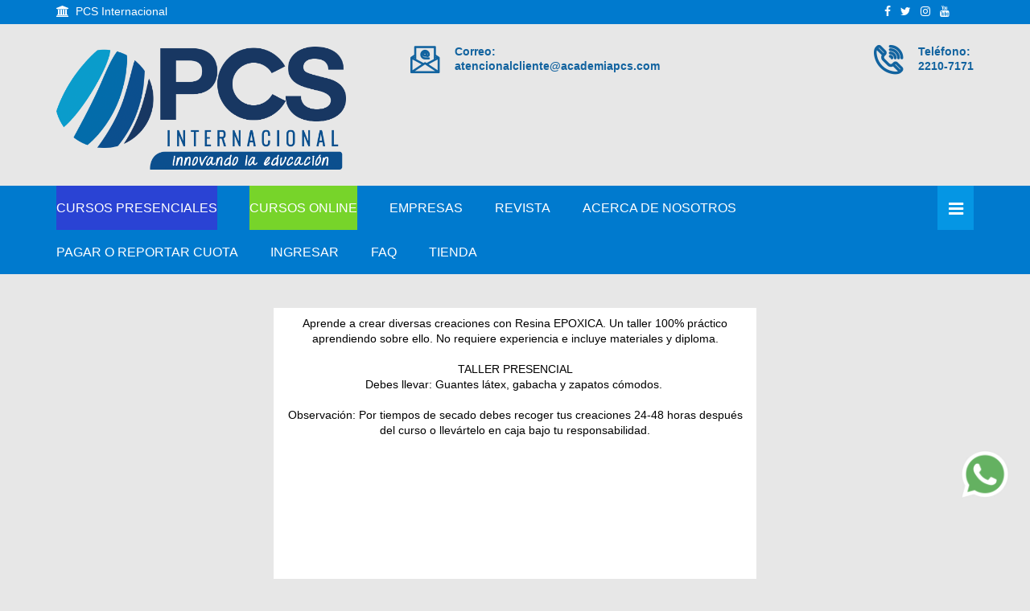

--- FILE ---
content_type: text/html; charset=UTF-8
request_url: https://academiapcs.com/detalle.php?idc=1583
body_size: 7886
content:
 <!DOCTYPE html>
<html lang="zxx">
    

<head>

<!-- Meta Pixel Code -->
<script>
!function(f,b,e,v,n,t,s)
{if(f.fbq)return;n=f.fbq=function(){n.callMethod?
n.callMethod.apply(n,arguments):n.queue.push(arguments)};
if(!f._fbq)f._fbq=n;n.push=n;n.loaded=!0;n.version='2.0';
n.queue=[];t=b.createElement(e);t.async=!0;
t.src=v;s=b.getElementsByTagName(e)[0];
s.parentNode.insertBefore(t,s)}(window, document,'script',
'https://connect.facebook.net/en_US/fbevents.js');
fbq('init', '2079612532233784');
fbq('track', 'PageView');
</script>
<noscript><img height="1" width="1" style="display:none"
src="https://www.facebook.com/tr?id=2079612532233784&ev=PageView&noscript=1"
/></noscript>
<!-- End Meta Pixel Code -->


    <meta name="google-site-verification" content="cjOf0p8D4wEqCkl9_B2K1XHbnxsNBSz1Bo2E1hc6oR0" />
	<!-- Global site tag (gtag.js) - Google Analytics -->
<script async src="https://www.googletagmanager.com/gtag/js?id=UA-128949015-1"></script>
<script>
  window.dataLayer = window.dataLayer || [];
  function gtag(){dataLayer.push(arguments);}
  gtag('js', new Date());

  gtag('config', 'UA-128949015-1');
</script>

        <!-- meta tag -->
		<meta name="facebook-domain-verification" content="lhhh36lff65gycuz0znaqrauut81o3" />

		
        <meta charset="utf-8">
        <title class="titulo">PCS Internacional</title>
        <meta name="description" content="">
                         
        <!-- responsive tag -->
        <meta http-equiv="x-ua-compatible" content="ie=edge">
        <meta name="viewport" content="width=device-width, initial-scale=1">
        <!-- favicon -->
        <link rel="apple-touch-icon" href="apple-touch-icon.html">
        <link rel="shortcut icon" type="image/x-icon" href="public/assets/images/favicon.ico">
        <!-- bootstrap v4 css -->
        <link rel="stylesheet" type="text/css" href="public/front/css/bootstrap.min.css">


        <!-- font-awesome css -->
        <link rel="stylesheet" type="text/css" href="public/front/css/font-awesome.min.css">
         <script src="https://kit.fontawesome.com/4053a8b812.js" crossorigin="anonymous"></script>
        <!-- animate css -->
        <link rel="stylesheet" type="text/css" href="public/front/css/animate.css">
        <!-- owl.carousel css -->
        <link rel="stylesheet" type="text/css" href="public/front/css/owl.carousel.css">
		<!-- slick css -->
        <link rel="stylesheet" type="text/css" href="public/front/css/slick.css">
        <!-- magnific popup css -->
        <link rel="stylesheet" type="text/css" href="public/front/css/magnific-popup.css">
		<!-- Offcanvas CSS -->
        <link rel="stylesheet" type="text/css" href="public/front/css/off-canvas.css">
		<!-- flaticon css  -->
        <link rel="stylesheet" type="text/css" href="public/front/fonts/flaticon.css">
		<!-- flaticon2 css  -->
        <link rel="stylesheet" type="text/css" href="public/front/fonts/fonts2/flaticon.css">
        <!-- rsmenu CSS -->
        <link rel="stylesheet" type="text/css" href="public/front/css/rsmenu-main.css">
        <!-- rsmenu transitions CSS -->
        <link rel="stylesheet" type="text/css" href="public/front/css/rsmenu-transitions.css">
        <!-- style css -->
        <link rel="stylesheet" type="text/css" href="style.css">
        <!-- responsive css -->
        <link rel="stylesheet" type="text/css" href="public/front/css/responsive.css">
        <!--[if lt IE 9]>
            <script src="https://oss.maxcdn.com/html5shiv/3.7.2/html5shiv.min.js"></script>
            <script src="https://oss.maxcdn.com/respond/1.4.2/respond.min.js"></script>

        <![endif]-->

		<style type="text/css">
			.myButton {
		
		background-color:#6B2AD4;
		border-radius:6px;
		border:1px solid #22168A;
		display:inline-block;
		cursor:pointer;
		color:#ffffff;
		font-family:Arial;
		font-size:15px;
		font-weight:bold;
		padding:12px 57px;
		text-decoration:none;
	}
	.myButton:hover {
		
		background-color:#9BA5DF;
	}
	.myButton:active {
		position:relative;
		top:1px;
	}

	.myButton2 {
	
	background-color:#77d42a;
	border-radius:6px;
	border:1px solid #268a16;
	display:inline-block;
	cursor:pointer;
	color:#ffffff;
	font-family:Arial;
	font-size:15px;
	margin-right: 35px;
    display: block;
	font-weight:bold;
	padding:12px 57px;
	
	text-decoration:none;
}
.myButton2:hover {
	
	background-color:#B9DF9B;
}
.myButton2:active {
	position:relative;
	top:1px;

	
}


			</style>
    </head>
    <body class="home1">
        <!--Preloader area start here-->
       <!-- Load Facebook SDK for JavaScript -->
      <div id="fb-root"></div>
      <script>
        window.fbAsyncInit = function() {
          FB.init({
            xfbml            : true,
            version          : 'v7.0'
          });
        };

        (function(d, s, id) {
        var js, fjs = d.getElementsByTagName(s)[0];
        if (d.getElementById(id)) return;
        js = d.createElement(s); js.id = id;
        js.src = 'https://connect.facebook.net/es_ES/sdk/xfbml.customerchat.js';
        fjs.parentNode.insertBefore(js, fjs);
      }(document, 'script', 'facebook-jssdk'));</script>

      <!-- Your Chat Plugin 
      <div class="fb-customerchat"
        attribution=setup_tool
        page_id="149976448359869">
      </div>
		 area end here-->
		
        <!--Full width header Start-->
		<div class="full-width-header">

			<!-- Toolbar Start -->
			<div class="rs-toolbar">
				<div class="container">
					<div class="row">
						<div class="col-md-6">
							<div class="rs-toolbar-left">
								<div class="welcome-message">
									<i class="fa fa-bank"></i><span>PCS Internacional</span> 
								</div>
							</div>
						</div>
						<div class="col-md-6">
							<div class="rs-toolbar-right">
								<div class="toolbar-share-icon">
									<ul>
										<li><a href="#"><i class="fa fa-facebook"></i></a></li>
										<li><a href="#"><i class="fa fa-twitter"></i></a></li>
										<li><a href="#"><i class="fa fa-instagram"></i></a></li>
										<li><a href="#"><i class="fa fa-youtube"></i></a></li>
									</ul>
								</div>
								
							</div>
						</div>
					</div>
				</div>
			</div>
			<!-- Toolbar End -->
			
			<!--Header Start-->
			<header id="rs-header" class="rs-header">
				
				<!-- Header Top Start -->
				<div class="rs-header-top">
					<div class="container">
						<div class="row">
							<div class="col-md-4 col-sm-12">
								<div class="logo-area text-center">
									<a href="index.php"><img class="logo" src="public/front/images/logo.png" alt="logo"></a>
								</div>
							</div>
							<div class="col-md-4 col-sm-12">
						        <div class="header-contact">
						            <div id="info-details" class="widget-text">
                                        <i class="glyph-icon flaticon-email"></i>
						                <div class="info-text">
						                  
						                    	<span>Correo: </span>
						                    	<span class="correo"></span>
												
											
						                </div>
						            </div>
						        </div>
							</div>
							
							<div class="col-md-4 col-sm-12">
						        <div class="header-contact pull-right">
						            <div id="phone-details" class="widget-text">
						                <i class="glyph-icon flaticon-phone-call"></i>
						                <div class="info-text">
						                   
						                    	<span >Teléfono: </span>
												<span class="tel" ></span>
											
						                </div>
						            </div>
						        </div>
							</div>
						</div>				
					</div>
				</div>
				<!-- Header Top End -->

				<!-- Menu Start -->
				<div class="menu-area menu-sticky">
					<div class="container">
						<div class="main-menu">
							<div class="row">
								<div class="col-sm-12">
									<!-- <div id="logo-sticky" class="text-center">
										<a href="index.html"><img src="images/logo.png" alt="logo"></a>
									</div> -->
									<a class="rs-menu-toggle"><i class="fa fa-bars"></i>Menu</a>
									<nav class="rs-menu">
										<ul class="nav-menu">
											<!-- Home -->
										
											  <li style="background-color:#2A43D4;"><a href="index.php">Cursos Presenciales</a> </li>
											
											  <li ><a href="empaquetados.php" style="background-color:#77d42a;">Cursos online</a> </li>
											<!-- End Home --> 
                                            <li><a href="empresarial.php">Empresas</a> </li>
                                            <!--About Menu Start-->
                                          <li class="active"><a href="revista.php">REVISTA</a> </li>
                                            <!--About Menu End--> 

                                        s
                                            
											<!--Courses Menu Start-->
		                                    <li class="menu-item-has-children"> <a href="#">Acerca de Nosotros</a>
		                                      <ul class="sub-menu">
		                                        <li><a href="blog-details.php?idn=2">Quienes Somos</a></li>
		                                        <li><a href="#">Galeria de Fotos</a></li>
		                                        <li><a href="#">Videos</a></li>
                                                  <li><a href="blog-details.php?idn=3">Nuestras Sedes</a></li>
		                                      </ul>
		                                    </li>
		                                    <!--Courses Menu End-->
                                            
											<!--Events Menu Start-->
											<li class="menu-item-has-children"> <a href="#">Pagar o Reportar Cuota</a>
												<ul class="sub-menu">
													<li><a href="#" onclick="modalBoleta()" >REPORTAR CUOTAS (deposito o tarjeta)</a></li>
													<li><a href="https://www.pagostarjeta.pcs-internacional.com">Tarjeta de Credito</a></li>
                                                    <li> <iframe width="560" height="315" src="https://www.youtube.com/embed/sOBSaY4U2tI" frameborder="0" allow="accelerometer; autoplay; encrypted-media; gyroscope; picture-in-picture" allowfullscreen></iframe></li>
												</ul>
											</li>
											<!--Events Menu End-->
                                            
                                          
											
											<!--blog Menu Start-->
											
											<!--blog Menu End-->
                                            
											<!--Contact Menu Start-->
										
								            <!--Contact Menu End-->
								                <!-- Drop Down Pages Start -->
											
											<!--Drop Down Pages End -->
											<li class="menu-item-has-children"> <a href="#">Ingresar</a>
												<ul class="sub-menu">
													<li>    <div id="login-row" class="row justify-content-center align-items-center">
													                <div id="login-column" class="col-md-10">
													                    <div id="login-box" class="col-md-12">
													                        <form class="row search-form" id="frmAcceso2" name="frmAcceso" method="POST">
													                            <h3 class="text-center text-info">Ingreso</h3>
													                            <div class="form-group">
													                                <label for="username" class="text-info">Usuario:</label><br>
													                                <input type="text" name="username" id="username2" class="form-control">
													                            </div>
													                            <div class="form-group">
													                                <label for="password" class="text-info">Contraseñas:</label><br>
													                                <input type="text" name="password" id="password2" class="form-control">
													                            </div>
													                            <div class="form-group">
													                                <br>
													                                <input type="submit" name="submit" class="btn btn-info btn-md" value="Ingresar">

													                            </div>
													                            <div id="register-link" class="text-right">
													                                <a href="#" onclick="recuperarPassword()" class="text-info">Olvide  Mi contraseña</a>
													                            </div>
													                        </form>
													                    </div>
													                </div>
													            </div>	</li>
													<li><a href="app/index2.php">Eres Administrador ?</a></li>
												
                                                    
												</ul>
											</li>
											 <li class="active"><a href="blog-details.php?idn=60p">FAQ</a> </li>
											 <li class="active"><a href="tienda.php">TIENDA</a> </li>
										</ul>
									</nav>
                                    <div class="right-bar-icon rs-offcanvas-link text-right">
                                       

                                        <a id="nav-expander" class="nav-expander fixed"><i class="fa fa-bars fa-lg white"></i></a>
                                    </div>
								</div>
							</div>
						</div>
					</div>
				</div>
				<!-- Menu End -->
			</header>
			<!--Header End-->

		</div>
        <!--Full width header End-->
		
	
		<!-- Breadcrumbs 
		<div class="rs-breadcrumbs bg7 breadcrumbs-overlay" id="overlay">
		    <div class="breadcrumbs-inner">
		        <div class="container">
		            <div class="row">
		                <div class="col-md-12 text-center">
		                    <h1 class="page-title titulo"></h1>
		                    <ul>
		                        <li>
		                            <a class="active" href="index.php">Inicio</a>
		                        </li>
		                        <li class="titulo"></li>
		                    </ul>
		                </div>
		            </div>
		        </div>
		    </div>
		</div>
		End -->

		<!-- Courses Details Start -->
        <div class="rs-courses-details pt-100 pb-70">
            <div class="container">
		
                <div class="row mb-30">
                    <div class="col-lg-12 col-md-12">
                	    
                	
                	  
                	    
                	    	<div class="desc-text" id="descripcion">
							



  <meta charset="utf-8">
  <meta http-equiv="x-ua-compatible" content="ie=edge">
  <title></title>
  <meta name="description" content="">
  <meta name="viewport" content="width=device-width, initial-scale=1">


  <style type="text/css">
    .u-row {
      display: flex;
      flex-wrap: nowrap;
      margin-left: 0;
      margin-right: 0;
    }
    
    .u-row .u-col {
      position: relative;
      width: 100%;
      padding-right: 0;
      padding-left: 0;
    }
    
    .u-row .u-col.u-col-33p33 {
      flex: 0 0 33.33%;
      max-width: 33.33%;
    }
    
    .u-row .u-col.u-col-50 {
      flex: 0 0 50%;
      max-width: 50%;
    }
    
    .u-row .u-col.u-col-100 {
      flex: 0 0 100%;
      max-width: 100%;
    }
    
    @media (max-width: 767px) {
      .u-row:not(.no-stack) {
        flex-wrap: wrap;
      }
      .u-row:not(.no-stack) .u-col {
        flex: 0 0 100% !important;
        max-width: 100% !important;
      }
    }
    
    body,
    html {
      padding: 0;
      margin: 0
    }
    
    html {
      box-sizing: border-box
    }
    
    *,
    :after,
    :before {
      box-sizing: inherit
    }
    
    html {
      font-size: 14px;
      -ms-overflow-style: scrollbar;
      -webkit-tap-highlight-color: rgba(0, 0, 0, 0)
    }
    
    p {
      margin: 0
    }
    
    form .error-field {
      -webkit-animation-name: shake;
      animation-name: shake;
      -webkit-animation-duration: 1s;
      animation-duration: 1s;
      -webkit-animation-fill-mode: both;
      animation-fill-mode: both
    }
    
    form .error-field input,
    form .error-field textarea {
      border-color: #a94442!important;
      color: #a94442!important
    }
    
    form .field-error {
      padding: 5px 10px;
      font-size: 14px;
      font-weight: 700;
      position: absolute;
      top: -20px;
      right: 10px
    }
    
    form .field-error:after {
      top: 100%;
      left: 50%;
      border: solid transparent;
      content: " ";
      height: 0;
      width: 0;
      position: absolute;
      pointer-events: none;
      border-color: rgba(136, 183, 213, 0);
      border-top-color: #ebcccc;
      border-width: 5px;
      margin-left: -5px
    }
    
    form .spinner {
      margin: 0 auto;
      width: 70px;
      text-align: center
    }
    
    form .spinner>div {
      width: 12px;
      height: 12px;
      background-color: hsla(0, 0%, 100%, .5);
      margin: 0 2px;
      border-radius: 100%;
      display: inline-block;
      -webkit-animation: sk-bouncedelay 1.4s infinite ease-in-out both;
      animation: sk-bouncedelay 1.4s infinite ease-in-out both
    }
    
    form .spinner .bounce1 {
      -webkit-animation-delay: -.32s;
      animation-delay: -.32s
    }
    
    form .spinner .bounce2 {
      -webkit-animation-delay: -.16s;
      animation-delay: -.16s
    }
    
    @-webkit-keyframes sk-bouncedelay {
      0%,
      80%,
      to {
        -webkit-transform: scale(0)
      }
      40% {
        -webkit-transform: scale(1)
      }
    }
    
    @keyframes sk-bouncedelay {
      0%,
      80%,
      to {
        -webkit-transform: scale(0);
        transform: scale(0)
      }
      40% {
        -webkit-transform: scale(1);
        transform: scale(1)
      }
    }
    
    @-webkit-keyframes shake {
      0%,
      to {
        -webkit-transform: translateZ(0);
        transform: translateZ(0)
      }
      10%,
      30%,
      50%,
      70%,
      90% {
        -webkit-transform: translate3d(-10px, 0, 0);
        transform: translate3d(-10px, 0, 0)
      }
      20%,
      40%,
      60%,
      80% {
        -webkit-transform: translate3d(10px, 0, 0);
        transform: translate3d(10px, 0, 0)
      }
    }
    
    @keyframes shake {
      0%,
      to {
        -webkit-transform: translateZ(0);
        transform: translateZ(0)
      }
      10%,
      30%,
      50%,
      70%,
      90% {
        -webkit-transform: translate3d(-10px, 0, 0);
        transform: translate3d(-10px, 0, 0)
      }
      20%,
      40%,
      60%,
      80% {
        -webkit-transform: translate3d(10px, 0, 0);
        transform: translate3d(10px, 0, 0)
      }
    }
    
    @media (max-width:480px) {
      .container {
        max-width: 100%!important
      }
    }
    
    @media (min-width:481px) and (max-width:768px) {
      .hide-tablet {
        display: none!important
      }
    }
    
    .container {
      width: 100%;
      padding-right: 0;
      padding-left: 0;
      margin-right: auto;
      margin-left: auto
    }
    
    @media (min-width:576px) {
      .container {
        max-width: 540px
      }
    }
    
    @media (min-width:768px) {
      .container {
        max-width: 720px
      }
    }
    
    @media (min-width:992px) {
      .container {
        max-width: 960px
      }
    }
    
    @media (min-width:1200px) {
      .container {
        max-width: 1140px
      }
    }
    
    a[onclick] {
      cursor: pointer;
    }
    
    body {
      font-family: arial, helvetica, sans-serif;
      font-size: 1rem;
      line-height: 1.5;
      color: #000000;
      background-color: #e7e7e7;
    }
    
    #u_body a {
      color: #0000ee;
      text-decoration: underline;
    }
    
    #u_body a:hover {
      color: #0000ee;
      text-decoration: underline;
    }
  </style>






  <div id="u_body" class="u_body" style="min-height: 100vh;">

    <div id="u_row_1" class="u_row" style="padding: 0px;">
      <div class="container" style="max-width: 600px;margin: 0 auto;">
        <div class="u-row">

          <div id="u_column_1" class="u-col u-col-100 u_column" style="display:flex;border-top: 0px solid transparent;border-left: 0px solid transparent;border-right: 0px solid transparent;border-bottom: 0px solid transparent;">
            <div style="width: 100%;padding:0px;">

              <div id="u_content_image_1" class="u_content_image" style="overflow-wrap: break-word;padding: 10px;">

                <div style="position:relative;line-height:0px;text-align:center">

                  <img alt="" src="https://drive.pcs-internacional.com/index.php/s/tnj272zHzg2fe8M/preview" style="width: 100%;max-width: 800px;" title="">

                </div>

              </div>

            </div>
          </div>

        </div>
      </div>
    </div>

    <div id="u_row_3" class="u_row" style="padding: 0px;">
      <div class="container" style="max-width: 600px;margin: 0 auto;">
        <div class="u-row">

          <div id="u_column_4" class="u-col u-col-100 u_column" style="display:flex;background-color:#ffffff;border-top: 0px solid transparent;border-left: 0px solid transparent;border-right: 0px solid transparent;border-bottom: 0px solid transparent;border-radius: 0px;">
            <div style="width: 100%;padding:0px;">

              <div id="u_content_text_3" class="u_content_text" style="overflow-wrap: break-word;padding: 10px;">

                <div style="line-height: 140%; text-align: center; word-wrap: break-word;">
                  <p style="font-size: 14px; line-height: 140%;">Aprende a crear diversas creaciones con Resina EPOXICA. Un taller 100% práctico aprendiendo sobre ello. No requiere experiencia e incluye materiales y diploma.</p>
                  <p style="font-size: 14px; line-height: 140%;">&nbsp;</p>
                  <p style="font-size: 14px; line-height: 140%;">TALLER PRESENCIAL</p>
                  <p style="font-size: 14px; line-height: 140%;">Debes llevar: Guantes látex, gabacha y zapatos cómodos.&nbsp;</p>
                  <p style="font-size: 14px; line-height: 140%;">&nbsp;</p>
                  <p style="font-size: 14px; line-height: 140%;">Observación: Por tiempos de secado debes recoger tus creaciones 24-48 horas después del curso o llevártelo en caja bajo tu responsabilidad.</p>
                </div>

              </div>

            </div>
          </div>

        </div>
      </div>
    </div>
	  
	  <div id="u_row_3" class="u_row" style="padding: 0px;">
      <div class="container" style="max-width: 600px;margin: 0 auto;">
        <div class="u-row">

          <div id="u_column_4" class="u-col u-col-100 u_column" style="display:flex;background-color:#ffffff;border-top: 0px solid transparent;border-left: 0px solid transparent;border-right: 0px solid transparent;border-bottom: 0px solid transparent;border-radius: 0px;">
            <div style="width: 100%;padding:0px;">

              <div id="u_content_text_3" class="u_content_text" style="overflow-wrap: break-word;padding: 10px;">

                <div style="line-height: 140%; text-align: center; word-wrap: break-word;">
                 <iframe width="560" height="315" src="https://www.youtube.com/embed/5I1TJ9oySac" title="YouTube video player" frameborder="0" allow="accelerometer; autoplay; clipboard-write; encrypted-media; gyroscope; picture-in-picture; web-share" allowfullscreen=""></iframe>
					
                </div>

              </div>

            </div>
          </div>

        </div>
      </div>
    </div>
	  
	  

    <div id="u_row_4" class="u_row" style="padding: 0px;"><br><div class="container" style="max-width: 600px;margin: 0 auto;">
        <div class="u-row">

          <div id="u_column_5" class="u-col u-col-33p33 u_column" style="display:flex;background-color:#93d3ff;border-top: 0px solid transparent;border-left: 0px solid transparent;border-right: 0px solid transparent;border-bottom: 0px solid transparent;border-radius: 0px;">
            <div style="width: 100%;padding:0px;">

              <div id="u_content_text_4" class="u_content_text" style="overflow-wrap: break-word;padding: 10px;">

                <div style="line-height: 140%; text-align: left; word-wrap: break-word;">
                  <p style="font-size: 14px; line-height: 140%; text-align: center;"><strong>FECHA</strong></p>
                  <p style="font-size: 14px; line-height: 140%; text-align: center;">Domingo 1 de Septiembre</p>
                  <p style="font-size: 14px; line-height: 140%; text-align: center;">&nbsp;</p>
                </div>

              </div>

            </div>
          </div>

          <div id="u_column_6" class="u-col u-col-33p33 u_column" style="display:flex;background-color:#8ff3a6;border-top: 0px solid transparent;border-left: 0px solid transparent;border-right: 0px solid transparent;border-bottom: 0px solid transparent;border-radius: 0px;">
            <div style="width: 100%;padding:0px;">

              <div id="u_content_text_5" class="u_content_text" style="overflow-wrap: break-word;padding: 10px;">

                <div style="line-height: 140%; text-align: left; word-wrap: break-word;">
                  <p style="font-size: 14px; line-height: 140%; text-align: center;"><strong>HORA</strong></p>
                  <p style="font-size: 14px; line-height: 140%; text-align: center;">8:00am</p>
                </div>

              </div>

            </div>
          </div>

          <div id="u_column_7" class="u-col u-col-33p33 u_column" style="display:flex;background-color:#fce865;border-top: 0px solid transparent;border-left: 0px solid transparent;border-right: 0px solid transparent;border-bottom: 0px solid transparent;border-radius: 0px;">
            <div style="width: 100%;padding:0px;">

              <div id="u_content_text_6" class="u_content_text" style="overflow-wrap: break-word;padding: 10px;">

                <div style="line-height: 140%; text-align: left; word-wrap: break-word;">
                  <p style="font-size: 14px; line-height: 140%; text-align: center;"><strong>COSTO PRESENCIAL</strong></p>
                  <p style="font-size: 14px; line-height: 140%; text-align: center;">Q675<br><span style="text-decoration: line-through; font-size: 14px; line-height: 19.6px;">(Normal Q1400)</span></p>
                  <p style="font-size: 14px; line-height: 140%; text-align: center;">COSTO EN LINEA Q295</p>
                  <p style="font-size: 14px; line-height: 140%; text-align: center;">PARQUEO GRATIS</p>
                </div>

              </div>

            </div>
          </div>

        </div>
      </div>
    </div>

    <div id="u_row_2" class="u_row" style="padding: 0px;">
      <div class="container" style="max-width: 600px;margin: 0 auto;">
        <div class="u-row">

          <div id="u_column_2" class="u-col u-col-50 u_column" style="display:flex;background-color:#ffffff;border-top: 0px solid transparent;border-left: 0px solid transparent;border-right: 0px solid transparent;border-bottom: 0px solid transparent;border-radius: 0px;">
            <div style="width: 100%;padding:0px;">

              <div id="u_content_text_1" class="u_content_text" style="overflow-wrap: break-word;padding: 10px;">

                <div style="line-height: 140%; text-align: left; word-wrap: break-word;">
                  <ul>
                    <li style="font-size: 14px; line-height: 19.6px;">Manejo de Resina y mezclas.</li>
                    <li style="font-size: 14px; line-height: 19.6px;">Tonos, colores, pigmentos<br>Tiempos de secado.&nbsp;</li>
                  </ul>
                </div>

              </div>

            </div>
          </div>

          <div id="u_column_3" class="u-col u-col-50 u_column" style="display:flex;background-color:#fffcfc;border-top: 0px solid transparent;border-left: 0px solid transparent;border-right: 0px solid transparent;border-bottom: 0px solid transparent;border-radius: 0px;">
            <div style="width: 100%;padding:0px;">

              <div id="u_content_text_2" class="u_content_text" style="overflow-wrap: break-word;padding: 10px;">

                <div style="line-height: 140%; text-align: left; word-wrap: break-word;">
                  <ul>
                    <li style="font-size: 14px; line-height: 19.6px;">Decoración.</li>
                    <li style="font-size: 14px; line-height: 19.6px;">Elaboración de tabla de picar y portavasos decorados.</li>
                    <li style="font-size: 14px; line-height: 19.6px;">ENTRE OTROS.</li>
                  </ul>
                </div>

              </div>

            </div>
          </div>

        </div>
      </div>
    </div>

    <div id="u_row_5" class="u_row" style="padding: 0px;">
      <div class="container" style="max-width: 600px;margin: 0 auto;">
        <div class="u-row">

          <div id="u_column_8" class="u-col u-col-33p33 u_column" style="display:flex;border-top: 0px solid transparent;border-left: 0px solid transparent;border-right: 0px solid transparent;border-bottom: 0px solid transparent;border-radius: 0px;">
            <div style="width: 100%;padding:0px;">

              <div id="u_content_image_2" class="u_content_image" style="overflow-wrap: break-word;padding: 10px;">

                <div style="position:relative;line-height:0px;text-align:center"> <a href="https://pcsgt.com/GTpago675"><img alt="" src="https://drive.pcs-internacional.com/index.php/s/9nPxWpEWn5BSLym/preview" style="width: 100%;max-width: 512px;" title=""></a>
                </div>

              </div>

            </div>
          </div>

          <div id="u_column_9" class="u-col u-col-33p33 u_column" style="display:flex;border-top: 0px solid transparent;border-left: 0px solid transparent;border-right: 0px solid transparent;border-bottom: 0px solid transparent;border-radius: 0px;">
            <div style="width: 100%;padding:0px;">

              <div id="u_content_image_3" class="u_content_image" style="overflow-wrap: break-word;padding: 10px;">

                <div style="position:relative;line-height:0px;text-align:center"> <a href="https://pcsgt.com/TalleresLibresGt2024"><img alt="" src="https://drive.pcs-internacional.com/index.php/s/tfWeZJMZSj9yDLy/preview" style="width: 100%;max-width: 512px;" title=""></a>
                </div>

              </div>

            </div>
          </div>

          <div id="u_column_10" class="u-col u-col-33p33 u_column" style="display:flex;border-top: 0px solid transparent;border-left: 0px solid transparent;border-right: 0px solid transparent;border-bottom: 0px solid transparent;border-radius: 0px;">
            <div style="width: 100%;padding:0px;">

              <div id="u_content_image_4" class="u_content_image" style="overflow-wrap: break-word;padding: 10px;">

                <div style="position:relative;line-height:0px;text-align:center">
                  <a href="https://api.whatsapp.com/send?phone=50233338283&amp;text=Hola, deseo información de Taller de Resina" target="_blank">
                    <img alt="" src="https://drive.pcs-internacional.com/index.php/s/ZEp6Xz25D8ZHp7C/preview" style="width: 100%;max-width: 512px;" title="">
                  </a>
                </div>

              </div>

            </div>
          </div>

        </div>
      </div>
    </div>

    <div id="u_row_6" class="u_row" style="padding: 0px;">
      <div class="container" style="max-width: 600px;margin: 0 auto;">
        <div class="u-row">

          <div id="u_column_11" class="u-col u-col-100 u_column" style="display:flex;background-color:#ffffff;border-top: 0px solid transparent;border-left: 0px solid transparent;border-right: 0px solid transparent;border-bottom: 0px solid transparent;border-radius: 0px;">
            <div style="width: 100%;padding:0px;">

              <div id="u_content_text_7" class="u_content_text" style="overflow-wrap: break-word;padding: 10px;">

                <div style="line-height: 140%; text-align: center; word-wrap: break-word;">
                  <p style="font-size: 14px; line-height: 140%;"><strong>¿Te gustaría reservar tu lugar?</strong><br>Haz click en CHATEAR POR WHATSAPP o llámanos al 3033-3708 y 2210-7171. Será un gusto atenderte.</p>
                </div>

              </div>

              <div id="u_content_text_8" class="u_content_text" style="overflow-wrap: break-word;padding: 10px;">

                <div style="line-height: 140%; text-align: left; word-wrap: break-word;">
                  <p style="font-size: 14px; line-height: 140%;"><strong>&nbsp;*Inscripciones y cuotas no son reembolsables una vez cancelados.</strong></p>
                </div>

              </div>

            </div>
          </div>

        </div>
      </div>
    </div>

    <div id="u_row_7" class="u_row" style="padding: 0px;">
      <div class="container" style="max-width: 600px;margin: 0 auto;">
        <div class="u-row">

          <div id="u_column_12" class="u-col u-col-100 u_column" style="display:flex;border-top: 0px solid transparent;border-left: 0px solid transparent;border-right: 0px solid transparent;border-bottom: 0px solid transparent;border-radius: 0px;">
            <div style="width: 100%;padding:0px;">

            </div>
          </div>

        </div>
      </div>
    </div>

  </div>




                	    	</div>
                         
                          

                	
                    </div>
                  
                </div>
            </div>
          
         
        </div>
        <!-- Courses Details End -->
				
     

		


		
       
         <!-- Footer Start -->

        <footer id="rs-footer" class="bg3 rs-footer">


       <a class="appWhatsapp" target="_blank" href="https://api.whatsapp.com/send?phone=50233338283&text=Hola,%20deseo%20informaci%C3%B3n%20de%20un%20Curso">
           <img src="https://academiapcs.com/img/whatsapp.png">
       </a>
			

			<!-- Footer Top -->

            <div class="footer-top">

                <div class="container">

                    <div class="row">

                        <div class="col-lg-4 col-md-12">

                            <div class="about-widget">

                                <img class="logo" src="public/front/images/logo-footer.png" alt="Footer Logo">

                                <p>Academia de cursos libres técnicos, especializados y de gran calidad. Contamos con cursos y diplomados en: Maquillaje, Diseño gráfico, Locución, Modas, TV y Radio, Organización de eventos, marketing y más</p>

                               

                            </div>

                        </div>

                        <div class="col-lg-4 col-md-12">

                            <h5 class="footer-title">Nuestras Sedes</h5>

                            <div class="recent-post-widget sedes">

                               

                                

                            </div>

                        </div>

                   

                        <div class="col-lg-4 col-md-12">



                            <h5 class="footer-title"><i class="fa fa-phone"></i> Teléfono: 

                            <spam class="tel"></spam></h5>

                            <hr>

                            <h5 class="footer-title"><i class="fa fa-evenlope"></i> Mail:  <spam class="correo"> </spam></h5>

                            <hr>

                            <h5 class="footer-title"> <a href="https://academiapcs.com/politica_privacidad/">Politica de Privacidad</a></h5>


                         

                        </div>

                    </div>

                    <div class="footer-share">

                        <ul>

                            <li><a href="#"><i class="fa fa-facebook"></i></a></li>

                            <li><a href="#"><i class="fa fa-instagram"></i></a></li>

                            <li><a href="#"><i class="fa fa-twitter"></i></a></li>

                            <li><a href="#"><i class="fa fa-youtube"></i></a></li>

                             

                        </ul>

                    </div>                                

                </div>

            </div>



            <!-- Footer Bottom -->

            <div class="footer-bottom">

                <div class="container">

                    <div class="copyright">

                        <p>© PCS INTERNACIONAL 2020 <a href="#">PCS Internacional</a>. All Rights Reserved.</p>

                    </div>

                </div>

            </div>

        </footer>

        <!-- Footer End -->



        <!-- start scrollUp  -->

        <div id="scrollUp">

            <i class="fa fa-angle-up"></i>

        </div>

		

		<!-- Canvas Menu start -->

        <nav class="right_menu_togle">

        	<div class="close-btn"><span id="nav-close" class="text-center">x</span></div>

            <div class="canvas-logo">

                <a href="index.html"><img class="logo" src="public/front/images/logo-white.png" alt="logo"></a>

            </div>

        	<ul class="sidebarnav_menu list-unstyled main-menu">

                <!--Home Menu Start-->

               <li class="sub-nav"><a href="https://www.academiapcs.com">PCS Guatemala<span class="icon"></span></a></li>

               <li class="sub-nav"><a href="https://www.pcselsalvador.com">PCS El Salvador<span class="icon"></span></a></li>

               <li class="sub-nav"><a href="https://www.pcshonduras.com">PCS Honduras<span class="icon"></span></a></li>

               <li class="sub-nav"><a href="https://www.pcsnicaragua.com">PCS Nicaragua<span class="icon"></span></a></li>

                    <li class="sub-nav"><a href="https://www.pcsrepublica.com">PCS Republica<span class="icon"></span></a></li>

        	</ul>

              <!--  <div class="search-wrap"> 

                <label class="screen-reader-text">Search for:</label> 

                <input type="search" placeholder="Search..." name="s" class="search-input" value=""> 

                <button type="submit" value="Search"><i class="fa fa-search"></i></button>

            </div>end -->

        </nav>

        <!-- Canvas Menu end -->

        <!-- sample modal content -->

                                <div id="pedirPassword" class="modal fade" tabindex="-1" role="dialog" aria-labelledby="myModalLabel" aria-hidden="true" style="display: none;">

                                    <div class="modal-dialog">

                                        <div class="modal-content">

                                            <div class="modal-header">

                                                <button type="button" class="close" data-dismiss="modal" aria-hidden="true">×</button>

                                                <h4 class="modal-title">Recueprar Contraseña</h4>

                                            </div>

                                            <div class="modal-body" style="text-align: center">

                                                  <form class="row search-form" id="formRecupera" name="formRecupera" method="POST">

                                                    

                                                    <div class="justify-content-center align-items-center">

                                                          <div class="col-md-12">" 

                                                         <div class="form-group">

                                                        <label for="recipient-name" class="control-label"># Numero de carnet:</label>

                                                        <input type="number" class="form-control" id="id_alumno" name="id_alumno">

                                                    </div>



                                                    </div>

                                                    </div>

                                                 

                                                  

                                             

                                            </div>

                                            <div class="modal-footer">

                                                <button type="button" class="btn btn-default waves-effect" data-dismiss="modal">Cancelar</button>

                                                <button type="submit" class="btn btn-danger waves-effect waves-light">Enviar</button>

                                                </form>

                                            </div>

                                        </div>

                                    </div>

                                </div>

                                <!-- /.modal -->

        <!-- Search Modal Start -->

             <!-- sample modal content -->

                                <div id="modal_ida_boleta" class="modal fade" tabindex="-1" role="dialog" aria-labelledby="myModalLabel" aria-hidden="true" style="display: none;">

                                    <div class="modal-dialog">

                                        <div class="modal-content">

                                            <div class="modal-header">

                                                <button type="button" class="close" data-dismiss="modal" aria-hidden="true">×</button>

                                                <h4 class="modal-title">Para enviar o reportar tu boleta de Pago</h4>

                                            </div>

                                            <div class="modal-body" style="text-align: center">

                                                  <form class="row search-form" id="formBoletaIda" name="formBoletaIda" method="POST">

                                                    

                                                    <div class="justify-content-center align-items-center">

                                                          <div class="col-md-12">" 

                                                         <div class="form-group">

                                                        <label for="recipient-name" class="control-label"># Indica tu  Numero de carnet:</label>

                                                        <input type="number" class="form-control" id="id_alumno_B" name="id_alumno">

                                                    </div>



                                                    </div>

                                                    </div>

                                                 

                                                  

                                             

                                            </div>

                                            <div class="modal-footer">

                                                <button type="button" class="btn btn-danger waves-effect" data-dismiss="modal">Cancelar</button>

                                                <button type="button"  onclick="paginaBoleta()" class="btn btn-defaultr waves-effect waves-light">Enviar</button>

                                                </form>

                                            </div>

                                        </div>

                                    </div>

                                </div>

                                <!-- /.modal -->

        <!-- Search Modal Start -->

        <div aria-hidden="true" class="modal fade search-modal" role="dialog" tabindex="-1">

        	<button type="button" class="close" data-dismiss="modal" aria-label="Close">

	          <span aria-hidden="true" class="fa fa-close"></span>

	        </button>

            <div class="modal-dialog modal-dialog-centered">

                <div class="modal-content">

                    <div class="search-block clearfix">

                        <form>

                            <div class="form-group">

                                <input class="form-control" placeholder="eg: Computer Technology" type="text">

                            </div>

                        </form>

                    </div>

                </div>

            </div>

        </div>

        <!-- Search Modal End --> 

        

        <!-- modernizr js -->

        <script src="public/front/js/modernizr-2.8.3.min.js"></script>

        <!-- jquery latest version -->

        <script src="public/front/js/jquery.min.js"></script>

        <!-- bootstrap js -->

        <script src="public/front/js/bootstrap.min.js"></script>

        <!-- owl.carousel js -->

        <script src="public/front/js/owl.carousel.min.js"></script>

		<!-- slick.min js -->

        <script src="public/front/js/slick.min.js"></script>

        <!-- isotope.pkgd.min js -->

        <script src="public/front/js/isotope.pkgd.min.js"></script>

        <!-- imagesloaded.pkgd.min js -->

        <script src="public/front/js/imagesloaded.pkgd.min.js"></script>

        <!-- wow js -->

        <script src="public/front/js/wow.min.js"></script>

        <!-- counter top js -->

        <script src="public/front/js/waypoints.min.js"></script>

        <script src="public/front/js/jquery.counterup.min.js"></script>

        <!-- magnific popup -->

        <script src="public/front/js/jquery.magnific-popup.min.js"></script>

        <!-- rsmenu js -->

        <script src="public/front/js/rsmenu-main.js"></script>

         <script src="public/front/scripts/config.js"></script>

        <!-- plugins js -->

        <script src="public/front/js/plugins.js"></script>

		 <!-- main js -->

            <script src="public/assets/libs/bootbox/bootbox.min.js"></script>



        <script src="public/front/js/main.js"></script>
       <script src='https://meet.jit.si/external_api.js'></script>
        

      

    </body>



<!-- Mirrored from keenitsolutions.com/products/html/edulearn/edulearn-demo/index.html by HTTrack Website Copier/3.x [XR&CO'2014], Tue, 07 Aug 2018 17:12:11 GMT -->

</html>

        <script src="public/front/scripts/detalles.js" type="text/javascript"></script> 

--- FILE ---
content_type: text/html; charset=UTF-8
request_url: https://academiapcs.com/ajax/config.php?op=mostrar
body_size: 102
content:

{"idconfig":"1","moneda":"Q.","correo":"atencionalcliente@academiapcs.com","host_correo":"academiapcs.com","usuario_correo":"atencionalcliente@academiapcs.com","password_correo":"internacional","sitio":"https:\/\/academiapcs.com\/","tel":"2210-7171","nombre":"PCS Internacional Guatemala","logo":"PCS-GUATEMALA.png","reglamento":"https:\/\/drive.google.com\/file\/d\/1w0eiBJps4AvE0PeiUD5VtkD1o-Zd8puQ\/view","instagram":"","facebook":"","youtube":""}



--- FILE ---
content_type: text/html; charset=UTF-8
request_url: https://academiapcs.com/ajax/config.php?op=sedes
body_size: 20
content:

<div class="post-item">
                                    <div class="post-date">
                                        <span>Zona 15</span>
                                      
                                    </div>
                                    <div class="post-desc">
                                         <span>Blvd. Vista Hermosa 23-31 zona 15 VH I Ciudad de G</span>
                                        
                                    </div>
                                </div><div class="post-item">
                                    <div class="post-date">
                                        <span>Zona 11</span>
                                      
                                    </div>
                                    <div class="post-desc">
                                         <span>CC. Las Plazas Zona 11.</span>
                                        
                                    </div>
                                </div><div class="post-item">
                                    <div class="post-date">
                                        <span>Xela</span>
                                      
                                    </div>
                                    <div class="post-desc">
                                         <span>Plaza Siete Local 8, 0 avenida 11-77 zona 7, Quetzaltenango</span>
                                        
                                    </div>
                                </div>



--- FILE ---
content_type: text/html; charset=UTF-8
request_url: https://academiapcs.com/ajax/cursos.php?op=mostrar
body_size: 2793
content:

{"id_curso":"1583","curso":"RESINA EPOXICA -Tablas","dia":"domingo","ciclo":"Septiembre  2024","tipoc":"Taller","sede":"4","cuotas":"0","valor_cuota":"0","inscripcion":"675","fecha_inicio":"2024-09-01","fecha_pago":"2024-09-01","estado":"0","imagenc":"1666042233.png","descripcionc":"\r\n\r\n\r\n\r\n  <meta charset=\"utf-8\">\r\n  <meta http-equiv=\"x-ua-compatible\" content=\"ie=edge\">\r\n  <title><\/title>\r\n  <meta name=\"description\" content=\"\">\r\n  <meta name=\"viewport\" content=\"width=device-width, initial-scale=1\">\r\n\r\n\r\n  <style type=\"text\/css\">\r\n    .u-row {\r\n      display: flex;\r\n      flex-wrap: nowrap;\r\n      margin-left: 0;\r\n      margin-right: 0;\r\n    }\r\n    \r\n    .u-row .u-col {\r\n      position: relative;\r\n      width: 100%;\r\n      padding-right: 0;\r\n      padding-left: 0;\r\n    }\r\n    \r\n    .u-row .u-col.u-col-33p33 {\r\n      flex: 0 0 33.33%;\r\n      max-width: 33.33%;\r\n    }\r\n    \r\n    .u-row .u-col.u-col-50 {\r\n      flex: 0 0 50%;\r\n      max-width: 50%;\r\n    }\r\n    \r\n    .u-row .u-col.u-col-100 {\r\n      flex: 0 0 100%;\r\n      max-width: 100%;\r\n    }\r\n    \r\n    @media (max-width: 767px) {\r\n      .u-row:not(.no-stack) {\r\n        flex-wrap: wrap;\r\n      }\r\n      .u-row:not(.no-stack) .u-col {\r\n        flex: 0 0 100% !important;\r\n        max-width: 100% !important;\r\n      }\r\n    }\r\n    \r\n    body,\r\n    html {\r\n      padding: 0;\r\n      margin: 0\r\n    }\r\n    \r\n    html {\r\n      box-sizing: border-box\r\n    }\r\n    \r\n    *,\r\n    :after,\r\n    :before {\r\n      box-sizing: inherit\r\n    }\r\n    \r\n    html {\r\n      font-size: 14px;\r\n      -ms-overflow-style: scrollbar;\r\n      -webkit-tap-highlight-color: rgba(0, 0, 0, 0)\r\n    }\r\n    \r\n    p {\r\n      margin: 0\r\n    }\r\n    \r\n    form .error-field {\r\n      -webkit-animation-name: shake;\r\n      animation-name: shake;\r\n      -webkit-animation-duration: 1s;\r\n      animation-duration: 1s;\r\n      -webkit-animation-fill-mode: both;\r\n      animation-fill-mode: both\r\n    }\r\n    \r\n    form .error-field input,\r\n    form .error-field textarea {\r\n      border-color: #a94442!important;\r\n      color: #a94442!important\r\n    }\r\n    \r\n    form .field-error {\r\n      padding: 5px 10px;\r\n      font-size: 14px;\r\n      font-weight: 700;\r\n      position: absolute;\r\n      top: -20px;\r\n      right: 10px\r\n    }\r\n    \r\n    form .field-error:after {\r\n      top: 100%;\r\n      left: 50%;\r\n      border: solid transparent;\r\n      content: \" \";\r\n      height: 0;\r\n      width: 0;\r\n      position: absolute;\r\n      pointer-events: none;\r\n      border-color: rgba(136, 183, 213, 0);\r\n      border-top-color: #ebcccc;\r\n      border-width: 5px;\r\n      margin-left: -5px\r\n    }\r\n    \r\n    form .spinner {\r\n      margin: 0 auto;\r\n      width: 70px;\r\n      text-align: center\r\n    }\r\n    \r\n    form .spinner>div {\r\n      width: 12px;\r\n      height: 12px;\r\n      background-color: hsla(0, 0%, 100%, .5);\r\n      margin: 0 2px;\r\n      border-radius: 100%;\r\n      display: inline-block;\r\n      -webkit-animation: sk-bouncedelay 1.4s infinite ease-in-out both;\r\n      animation: sk-bouncedelay 1.4s infinite ease-in-out both\r\n    }\r\n    \r\n    form .spinner .bounce1 {\r\n      -webkit-animation-delay: -.32s;\r\n      animation-delay: -.32s\r\n    }\r\n    \r\n    form .spinner .bounce2 {\r\n      -webkit-animation-delay: -.16s;\r\n      animation-delay: -.16s\r\n    }\r\n    \r\n    @-webkit-keyframes sk-bouncedelay {\r\n      0%,\r\n      80%,\r\n      to {\r\n        -webkit-transform: scale(0)\r\n      }\r\n      40% {\r\n        -webkit-transform: scale(1)\r\n      }\r\n    }\r\n    \r\n    @keyframes sk-bouncedelay {\r\n      0%,\r\n      80%,\r\n      to {\r\n        -webkit-transform: scale(0);\r\n        transform: scale(0)\r\n      }\r\n      40% {\r\n        -webkit-transform: scale(1);\r\n        transform: scale(1)\r\n      }\r\n    }\r\n    \r\n    @-webkit-keyframes shake {\r\n      0%,\r\n      to {\r\n        -webkit-transform: translateZ(0);\r\n        transform: translateZ(0)\r\n      }\r\n      10%,\r\n      30%,\r\n      50%,\r\n      70%,\r\n      90% {\r\n        -webkit-transform: translate3d(-10px, 0, 0);\r\n        transform: translate3d(-10px, 0, 0)\r\n      }\r\n      20%,\r\n      40%,\r\n      60%,\r\n      80% {\r\n        -webkit-transform: translate3d(10px, 0, 0);\r\n        transform: translate3d(10px, 0, 0)\r\n      }\r\n    }\r\n    \r\n    @keyframes shake {\r\n      0%,\r\n      to {\r\n        -webkit-transform: translateZ(0);\r\n        transform: translateZ(0)\r\n      }\r\n      10%,\r\n      30%,\r\n      50%,\r\n      70%,\r\n      90% {\r\n        -webkit-transform: translate3d(-10px, 0, 0);\r\n        transform: translate3d(-10px, 0, 0)\r\n      }\r\n      20%,\r\n      40%,\r\n      60%,\r\n      80% {\r\n        -webkit-transform: translate3d(10px, 0, 0);\r\n        transform: translate3d(10px, 0, 0)\r\n      }\r\n    }\r\n    \r\n    @media (max-width:480px) {\r\n      .container {\r\n        max-width: 100%!important\r\n      }\r\n    }\r\n    \r\n    @media (min-width:481px) and (max-width:768px) {\r\n      .hide-tablet {\r\n        display: none!important\r\n      }\r\n    }\r\n    \r\n    .container {\r\n      width: 100%;\r\n      padding-right: 0;\r\n      padding-left: 0;\r\n      margin-right: auto;\r\n      margin-left: auto\r\n    }\r\n    \r\n    @media (min-width:576px) {\r\n      .container {\r\n        max-width: 540px\r\n      }\r\n    }\r\n    \r\n    @media (min-width:768px) {\r\n      .container {\r\n        max-width: 720px\r\n      }\r\n    }\r\n    \r\n    @media (min-width:992px) {\r\n      .container {\r\n        max-width: 960px\r\n      }\r\n    }\r\n    \r\n    @media (min-width:1200px) {\r\n      .container {\r\n        max-width: 1140px\r\n      }\r\n    }\r\n    \r\n    a[onclick] {\r\n      cursor: pointer;\r\n    }\r\n    \r\n    body {\r\n      font-family: arial, helvetica, sans-serif;\r\n      font-size: 1rem;\r\n      line-height: 1.5;\r\n      color: #000000;\r\n      background-color: #e7e7e7;\r\n    }\r\n    \r\n    #u_body a {\r\n      color: #0000ee;\r\n      text-decoration: underline;\r\n    }\r\n    \r\n    #u_body a:hover {\r\n      color: #0000ee;\r\n      text-decoration: underline;\r\n    }\r\n  <\/style>\r\n\r\n\r\n\r\n\r\n\r\n\r\n  <div id=\"u_body\" class=\"u_body\" style=\"min-height: 100vh;\">\r\n\r\n    <div id=\"u_row_1\" class=\"u_row\" style=\"padding: 0px;\">\r\n      <div class=\"container\" style=\"max-width: 600px;margin: 0 auto;\">\r\n        <div class=\"u-row\">\r\n\r\n          <div id=\"u_column_1\" class=\"u-col u-col-100 u_column\" style=\"display:flex;border-top: 0px solid transparent;border-left: 0px solid transparent;border-right: 0px solid transparent;border-bottom: 0px solid transparent;\">\r\n            <div style=\"width: 100%;padding:0px;\">\r\n\r\n              <div id=\"u_content_image_1\" class=\"u_content_image\" style=\"overflow-wrap: break-word;padding: 10px;\">\r\n\r\n                <div style=\"position:relative;line-height:0px;text-align:center\">\r\n\r\n                  <img alt=\"\" src=\"https:\/\/drive.pcs-internacional.com\/index.php\/s\/tnj272zHzg2fe8M\/preview\" style=\"width: 100%;max-width: 800px;\" title=\"\">\r\n\r\n                <\/div>\r\n\r\n              <\/div>\r\n\r\n            <\/div>\r\n          <\/div>\r\n\r\n        <\/div>\r\n      <\/div>\r\n    <\/div>\r\n\r\n    <div id=\"u_row_3\" class=\"u_row\" style=\"padding: 0px;\">\r\n      <div class=\"container\" style=\"max-width: 600px;margin: 0 auto;\">\r\n        <div class=\"u-row\">\r\n\r\n          <div id=\"u_column_4\" class=\"u-col u-col-100 u_column\" style=\"display:flex;background-color:#ffffff;border-top: 0px solid transparent;border-left: 0px solid transparent;border-right: 0px solid transparent;border-bottom: 0px solid transparent;border-radius: 0px;\">\r\n            <div style=\"width: 100%;padding:0px;\">\r\n\r\n              <div id=\"u_content_text_3\" class=\"u_content_text\" style=\"overflow-wrap: break-word;padding: 10px;\">\r\n\r\n                <div style=\"line-height: 140%; text-align: center; word-wrap: break-word;\">\r\n                  <p style=\"font-size: 14px; line-height: 140%;\">Aprende a crear diversas creaciones con Resina EPOXICA. Un taller 100% pr\u00e1ctico aprendiendo sobre ello. No requiere experiencia e incluye materiales y diploma.<\/p>\r\n                  <p style=\"font-size: 14px; line-height: 140%;\">&nbsp;<\/p>\r\n                  <p style=\"font-size: 14px; line-height: 140%;\">TALLER PRESENCIAL<\/p>\r\n                  <p style=\"font-size: 14px; line-height: 140%;\">Debes llevar: Guantes l\u00e1tex, gabacha y zapatos c\u00f3modos.&nbsp;<\/p>\r\n                  <p style=\"font-size: 14px; line-height: 140%;\">&nbsp;<\/p>\r\n                  <p style=\"font-size: 14px; line-height: 140%;\">Observaci\u00f3n: Por tiempos de secado debes recoger tus creaciones 24-48 horas despu\u00e9s del curso o llev\u00e1rtelo en caja bajo tu responsabilidad.<\/p>\r\n                <\/div>\r\n\r\n              <\/div>\r\n\r\n            <\/div>\r\n          <\/div>\r\n\r\n        <\/div>\r\n      <\/div>\r\n    <\/div>\r\n\t  \r\n\t  <div id=\"u_row_3\" class=\"u_row\" style=\"padding: 0px;\">\r\n      <div class=\"container\" style=\"max-width: 600px;margin: 0 auto;\">\r\n        <div class=\"u-row\">\r\n\r\n          <div id=\"u_column_4\" class=\"u-col u-col-100 u_column\" style=\"display:flex;background-color:#ffffff;border-top: 0px solid transparent;border-left: 0px solid transparent;border-right: 0px solid transparent;border-bottom: 0px solid transparent;border-radius: 0px;\">\r\n            <div style=\"width: 100%;padding:0px;\">\r\n\r\n              <div id=\"u_content_text_3\" class=\"u_content_text\" style=\"overflow-wrap: break-word;padding: 10px;\">\r\n\r\n                <div style=\"line-height: 140%; text-align: center; word-wrap: break-word;\">\r\n                 <iframe width=\"560\" height=\"315\" src=\"https:\/\/www.youtube.com\/embed\/5I1TJ9oySac\" title=\"YouTube video player\" frameborder=\"0\" allow=\"accelerometer; autoplay; clipboard-write; encrypted-media; gyroscope; picture-in-picture; web-share\" allowfullscreen=\"\"><\/iframe>\r\n\t\t\t\t\t\r\n                <\/div>\r\n\r\n              <\/div>\r\n\r\n            <\/div>\r\n          <\/div>\r\n\r\n        <\/div>\r\n      <\/div>\r\n    <\/div>\r\n\t  \r\n\t  \r\n\r\n    <div id=\"u_row_4\" class=\"u_row\" style=\"padding: 0px;\"><br><div class=\"container\" style=\"max-width: 600px;margin: 0 auto;\">\r\n        <div class=\"u-row\">\r\n\r\n          <div id=\"u_column_5\" class=\"u-col u-col-33p33 u_column\" style=\"display:flex;background-color:#93d3ff;border-top: 0px solid transparent;border-left: 0px solid transparent;border-right: 0px solid transparent;border-bottom: 0px solid transparent;border-radius: 0px;\">\r\n            <div style=\"width: 100%;padding:0px;\">\r\n\r\n              <div id=\"u_content_text_4\" class=\"u_content_text\" style=\"overflow-wrap: break-word;padding: 10px;\">\r\n\r\n                <div style=\"line-height: 140%; text-align: left; word-wrap: break-word;\">\r\n                  <p style=\"font-size: 14px; line-height: 140%; text-align: center;\"><strong>FECHA<\/strong><\/p>\r\n                  <p style=\"font-size: 14px; line-height: 140%; text-align: center;\">Domingo 1 de Septiembre<\/p>\r\n                  <p style=\"font-size: 14px; line-height: 140%; text-align: center;\">&nbsp;<\/p>\r\n                <\/div>\r\n\r\n              <\/div>\r\n\r\n            <\/div>\r\n          <\/div>\r\n\r\n          <div id=\"u_column_6\" class=\"u-col u-col-33p33 u_column\" style=\"display:flex;background-color:#8ff3a6;border-top: 0px solid transparent;border-left: 0px solid transparent;border-right: 0px solid transparent;border-bottom: 0px solid transparent;border-radius: 0px;\">\r\n            <div style=\"width: 100%;padding:0px;\">\r\n\r\n              <div id=\"u_content_text_5\" class=\"u_content_text\" style=\"overflow-wrap: break-word;padding: 10px;\">\r\n\r\n                <div style=\"line-height: 140%; text-align: left; word-wrap: break-word;\">\r\n                  <p style=\"font-size: 14px; line-height: 140%; text-align: center;\"><strong>HORA<\/strong><\/p>\r\n                  <p style=\"font-size: 14px; line-height: 140%; text-align: center;\">8:00am<\/p>\r\n                <\/div>\r\n\r\n              <\/div>\r\n\r\n            <\/div>\r\n          <\/div>\r\n\r\n          <div id=\"u_column_7\" class=\"u-col u-col-33p33 u_column\" style=\"display:flex;background-color:#fce865;border-top: 0px solid transparent;border-left: 0px solid transparent;border-right: 0px solid transparent;border-bottom: 0px solid transparent;border-radius: 0px;\">\r\n            <div style=\"width: 100%;padding:0px;\">\r\n\r\n              <div id=\"u_content_text_6\" class=\"u_content_text\" style=\"overflow-wrap: break-word;padding: 10px;\">\r\n\r\n                <div style=\"line-height: 140%; text-align: left; word-wrap: break-word;\">\r\n                  <p style=\"font-size: 14px; line-height: 140%; text-align: center;\"><strong>COSTO PRESENCIAL<\/strong><\/p>\r\n                  <p style=\"font-size: 14px; line-height: 140%; text-align: center;\">Q675<br><span style=\"text-decoration: line-through; font-size: 14px; line-height: 19.6px;\">(Normal Q1400)<\/span><\/p>\r\n                  <p style=\"font-size: 14px; line-height: 140%; text-align: center;\">COSTO EN LINEA Q295<\/p>\r\n                  <p style=\"font-size: 14px; line-height: 140%; text-align: center;\">PARQUEO GRATIS<\/p>\r\n                <\/div>\r\n\r\n              <\/div>\r\n\r\n            <\/div>\r\n          <\/div>\r\n\r\n        <\/div>\r\n      <\/div>\r\n    <\/div>\r\n\r\n    <div id=\"u_row_2\" class=\"u_row\" style=\"padding: 0px;\">\r\n      <div class=\"container\" style=\"max-width: 600px;margin: 0 auto;\">\r\n        <div class=\"u-row\">\r\n\r\n          <div id=\"u_column_2\" class=\"u-col u-col-50 u_column\" style=\"display:flex;background-color:#ffffff;border-top: 0px solid transparent;border-left: 0px solid transparent;border-right: 0px solid transparent;border-bottom: 0px solid transparent;border-radius: 0px;\">\r\n            <div style=\"width: 100%;padding:0px;\">\r\n\r\n              <div id=\"u_content_text_1\" class=\"u_content_text\" style=\"overflow-wrap: break-word;padding: 10px;\">\r\n\r\n                <div style=\"line-height: 140%; text-align: left; word-wrap: break-word;\">\r\n                  <ul>\r\n                    <li style=\"font-size: 14px; line-height: 19.6px;\">Manejo de Resina y mezclas.<\/li>\r\n                    <li style=\"font-size: 14px; line-height: 19.6px;\">Tonos, colores, pigmentos<br>Tiempos de secado.&nbsp;<\/li>\r\n                  <\/ul>\r\n                <\/div>\r\n\r\n              <\/div>\r\n\r\n            <\/div>\r\n          <\/div>\r\n\r\n          <div id=\"u_column_3\" class=\"u-col u-col-50 u_column\" style=\"display:flex;background-color:#fffcfc;border-top: 0px solid transparent;border-left: 0px solid transparent;border-right: 0px solid transparent;border-bottom: 0px solid transparent;border-radius: 0px;\">\r\n            <div style=\"width: 100%;padding:0px;\">\r\n\r\n              <div id=\"u_content_text_2\" class=\"u_content_text\" style=\"overflow-wrap: break-word;padding: 10px;\">\r\n\r\n                <div style=\"line-height: 140%; text-align: left; word-wrap: break-word;\">\r\n                  <ul>\r\n                    <li style=\"font-size: 14px; line-height: 19.6px;\">Decoraci\u00f3n.<\/li>\r\n                    <li style=\"font-size: 14px; line-height: 19.6px;\">Elaboraci\u00f3n de tabla de picar y portavasos decorados.<\/li>\r\n                    <li style=\"font-size: 14px; line-height: 19.6px;\">ENTRE OTROS.<\/li>\r\n                  <\/ul>\r\n                <\/div>\r\n\r\n              <\/div>\r\n\r\n            <\/div>\r\n          <\/div>\r\n\r\n        <\/div>\r\n      <\/div>\r\n    <\/div>\r\n\r\n    <div id=\"u_row_5\" class=\"u_row\" style=\"padding: 0px;\">\r\n      <div class=\"container\" style=\"max-width: 600px;margin: 0 auto;\">\r\n        <div class=\"u-row\">\r\n\r\n          <div id=\"u_column_8\" class=\"u-col u-col-33p33 u_column\" style=\"display:flex;border-top: 0px solid transparent;border-left: 0px solid transparent;border-right: 0px solid transparent;border-bottom: 0px solid transparent;border-radius: 0px;\">\r\n            <div style=\"width: 100%;padding:0px;\">\r\n\r\n              <div id=\"u_content_image_2\" class=\"u_content_image\" style=\"overflow-wrap: break-word;padding: 10px;\">\r\n\r\n                <div style=\"position:relative;line-height:0px;text-align:center\"> <a href=\"https:\/\/pcsgt.com\/GTpago675\"><img alt=\"\" src=\"https:\/\/drive.pcs-internacional.com\/index.php\/s\/9nPxWpEWn5BSLym\/preview\" style=\"width: 100%;max-width: 512px;\" title=\"\"><\/a>\r\n                <\/div>\r\n\r\n              <\/div>\r\n\r\n            <\/div>\r\n          <\/div>\r\n\r\n          <div id=\"u_column_9\" class=\"u-col u-col-33p33 u_column\" style=\"display:flex;border-top: 0px solid transparent;border-left: 0px solid transparent;border-right: 0px solid transparent;border-bottom: 0px solid transparent;border-radius: 0px;\">\r\n            <div style=\"width: 100%;padding:0px;\">\r\n\r\n              <div id=\"u_content_image_3\" class=\"u_content_image\" style=\"overflow-wrap: break-word;padding: 10px;\">\r\n\r\n                <div style=\"position:relative;line-height:0px;text-align:center\"> <a href=\"https:\/\/pcsgt.com\/TalleresLibresGt2024\"><img alt=\"\" src=\"https:\/\/drive.pcs-internacional.com\/index.php\/s\/tfWeZJMZSj9yDLy\/preview\" style=\"width: 100%;max-width: 512px;\" title=\"\"><\/a>\r\n                <\/div>\r\n\r\n              <\/div>\r\n\r\n            <\/div>\r\n          <\/div>\r\n\r\n          <div id=\"u_column_10\" class=\"u-col u-col-33p33 u_column\" style=\"display:flex;border-top: 0px solid transparent;border-left: 0px solid transparent;border-right: 0px solid transparent;border-bottom: 0px solid transparent;border-radius: 0px;\">\r\n            <div style=\"width: 100%;padding:0px;\">\r\n\r\n              <div id=\"u_content_image_4\" class=\"u_content_image\" style=\"overflow-wrap: break-word;padding: 10px;\">\r\n\r\n                <div style=\"position:relative;line-height:0px;text-align:center\">\r\n                  <a href=\"https:\/\/api.whatsapp.com\/send?phone=50233338283&amp;text=Hola, deseo informaci\u00f3n de Taller de Resina\" target=\"_blank\">\r\n                    <img alt=\"\" src=\"https:\/\/drive.pcs-internacional.com\/index.php\/s\/ZEp6Xz25D8ZHp7C\/preview\" style=\"width: 100%;max-width: 512px;\" title=\"\">\r\n                  <\/a>\r\n                <\/div>\r\n\r\n              <\/div>\r\n\r\n            <\/div>\r\n          <\/div>\r\n\r\n        <\/div>\r\n      <\/div>\r\n    <\/div>\r\n\r\n    <div id=\"u_row_6\" class=\"u_row\" style=\"padding: 0px;\">\r\n      <div class=\"container\" style=\"max-width: 600px;margin: 0 auto;\">\r\n        <div class=\"u-row\">\r\n\r\n          <div id=\"u_column_11\" class=\"u-col u-col-100 u_column\" style=\"display:flex;background-color:#ffffff;border-top: 0px solid transparent;border-left: 0px solid transparent;border-right: 0px solid transparent;border-bottom: 0px solid transparent;border-radius: 0px;\">\r\n            <div style=\"width: 100%;padding:0px;\">\r\n\r\n              <div id=\"u_content_text_7\" class=\"u_content_text\" style=\"overflow-wrap: break-word;padding: 10px;\">\r\n\r\n                <div style=\"line-height: 140%; text-align: center; word-wrap: break-word;\">\r\n                  <p style=\"font-size: 14px; line-height: 140%;\"><strong>\u00bfTe gustar\u00eda reservar tu lugar?<\/strong><br>Haz click en CHATEAR POR WHATSAPP o ll\u00e1manos al 3033-3708 y 2210-7171. Ser\u00e1 un gusto atenderte.<\/p>\r\n                <\/div>\r\n\r\n              <\/div>\r\n\r\n              <div id=\"u_content_text_8\" class=\"u_content_text\" style=\"overflow-wrap: break-word;padding: 10px;\">\r\n\r\n                <div style=\"line-height: 140%; text-align: left; word-wrap: break-word;\">\r\n                  <p style=\"font-size: 14px; line-height: 140%;\"><strong>&nbsp;*Inscripciones y cuotas no son reembolsables una vez cancelados.<\/strong><\/p>\r\n                <\/div>\r\n\r\n              <\/div>\r\n\r\n            <\/div>\r\n          <\/div>\r\n\r\n        <\/div>\r\n      <\/div>\r\n    <\/div>\r\n\r\n    <div id=\"u_row_7\" class=\"u_row\" style=\"padding: 0px;\">\r\n      <div class=\"container\" style=\"max-width: 600px;margin: 0 auto;\">\r\n        <div class=\"u-row\">\r\n\r\n          <div id=\"u_column_12\" class=\"u-col u-col-100 u_column\" style=\"display:flex;border-top: 0px solid transparent;border-left: 0px solid transparent;border-right: 0px solid transparent;border-bottom: 0px solid transparent;border-radius: 0px;\">\r\n            <div style=\"width: 100%;padding:0px;\">\r\n\r\n            <\/div>\r\n          <\/div>\r\n\r\n        <\/div>\r\n      <\/div>\r\n    <\/div>\r\n\r\n  <\/div>\r\n\r\n\r\n\r\n\r\n","front":"0","promocion":"0","expira":"0000-00-00 00:00:00","valoroferta":null,"cantidadofertas":null,"clases_por_cuota":"0","dias":"0","hora":"08:00:00","salon":"6","info_mail":"1","pago":"0","categoria":null,"clase":"0"}



--- FILE ---
content_type: text/html; charset=UTF-8
request_url: https://academiapcs.com/ajax/cursos.php?op=lista
body_size: 288
content:

<div class="post-item">
	                                
	                                <div class="post-img">
	                                    <a href="detalle.php?idc=2192"><img src="admin/curso/1725593435.png" alt="Taller de Galletas Estilo Crumbl Cookies" title="Taller de Galletas Estilo Crumbl Cookies"></a>
	                                </div>
	                                <div class="post-desc">
	                                    <h4><a href="course-title"><a href="detalle.php?idc=2192">Taller de Galletas Estilo Crumbl Cookies</a></h4>
	                                    <span class="duration"> 
	                                        <i class="fa fa-calendar-o" aria-hidden="true"></i> 2026-02-14 inicio
	                                    </span> 
	                                    <span class="price">Inscripcion: <span>435</span></span>
	                                </div>
	                            </div><div class="post-item">
	                                
	                                <div class="post-img">
	                                    <a href="detalle.php?idc=2177"><img src="admin/curso/1660423487.png" alt="Taller de Embutidos Xela" title="Taller de Embutidos Xela"></a>
	                                </div>
	                                <div class="post-desc">
	                                    <h4><a href="course-title"><a href="detalle.php?idc=2177">Taller de Embutidos Xela</a></h4>
	                                    <span class="duration"> 
	                                        <i class="fa fa-calendar-o" aria-hidden="true"></i> 2026-01-24 inicio
	                                    </span> 
	                                    <span class="price">Inscripcion: <span>425</span></span>
	                                </div>
	                            </div><div class="post-item">
	                                
	                                <div class="post-img">
	                                    <a href="detalle.php?idc=2173"><img src="admin/curso/1608309975.png" alt="Taller de Cocina Ramen" title="Taller de Cocina Ramen"></a>
	                                </div>
	                                <div class="post-desc">
	                                    <h4><a href="course-title"><a href="detalle.php?idc=2173">Taller de Cocina Ramen</a></h4>
	                                    <span class="duration"> 
	                                        <i class="fa fa-calendar-o" aria-hidden="true"></i> 2026-01-24 inicio
	                                    </span> 
	                                    <span class="price">Inscripcion: <span>425</span></span>
	                                </div>
	                            </div><div class="post-item">
	                                
	                                <div class="post-img">
	                                    <a href="detalle.php?idc=2166"><img src="admin/curso/1722466751.png" alt="Diplomado en Barista" title="Diplomado en Barista"></a>
	                                </div>
	                                <div class="post-desc">
	                                    <h4><a href="course-title"><a href="detalle.php?idc=2166">Diplomado en Barista</a></h4>
	                                    <span class="duration"> 
	                                        <i class="fa fa-calendar-o" aria-hidden="true"></i> 2026-02-25 inicio
	                                    </span> 
	                                    <span class="price">Inscripcion: <span>375</span></span>
	                                </div>
	                            </div><div class="post-item">
	                                
	                                <div class="post-img">
	                                    <a href="detalle.php?idc=2164"><img src="admin/curso/1608650021.png" alt="Diplomado en Bartender Xela" title="Diplomado en Bartender Xela"></a>
	                                </div>
	                                <div class="post-desc">
	                                    <h4><a href="course-title"><a href="detalle.php?idc=2164">Diplomado en Bartender Xela</a></h4>
	                                    <span class="duration"> 
	                                        <i class="fa fa-calendar-o" aria-hidden="true"></i> 2026-02-25 inicio
	                                    </span> 
	                                    <span class="price">Inscripcion: <span>375</span></span>
	                                </div>
	                            </div><div class="post-item">
	                                
	                                <div class="post-img">
	                                    <a href="detalle.php?idc=2161"><img src="admin/curso/1583947975.png" alt="Diplomado en Floristería XELA" title="Diplomado en Floristería XELA"></a>
	                                </div>
	                                <div class="post-desc">
	                                    <h4><a href="course-title"><a href="detalle.php?idc=2161">Diplomado en Floristería XELA</a></h4>
	                                    <span class="duration"> 
	                                        <i class="fa fa-calendar-o" aria-hidden="true"></i> 2026-02-24 inicio
	                                    </span> 
	                                    <span class="price">Inscripcion: <span>375</span></span>
	                                </div>
	                            </div><div class="post-item">
	                                
	                                <div class="post-img">
	                                    <a href="detalle.php?idc=2160"><img src="admin/curso/1701137724.png" alt="Online Diplomado en Recursos Humanos XELA" title="Online Diplomado en Recursos Humanos XELA"></a>
	                                </div>
	                                <div class="post-desc">
	                                    <h4><a href="course-title"><a href="detalle.php?idc=2160">Online Diplomado en Recursos Humanos XELA</a></h4>
	                                    <span class="duration"> 
	                                        <i class="fa fa-calendar-o" aria-hidden="true"></i> 2026-02-24 inicio
	                                    </span> 
	                                    <span class="price">Inscripcion: <span>375</span></span>
	                                </div>
	                            </div><div class="post-item">
	                                
	                                <div class="post-img">
	                                    <a href="detalle.php?idc=2158"><img src="admin/curso/1675469271.jpg" alt="Online Diplomado en Community Manager" title="Online Diplomado en Community Manager"></a>
	                                </div>
	                                <div class="post-desc">
	                                    <h4><a href="course-title"><a href="detalle.php?idc=2158">Online Diplomado en Community Manager</a></h4>
	                                    <span class="duration"> 
	                                        <i class="fa fa-calendar-o" aria-hidden="true"></i> 0000-00-00 inicio
	                                    </span> 
	                                    <span class="price">Inscripcion: <span>375</span></span>
	                                </div>
	                            </div><div class="post-item">
	                                
	                                <div class="post-img">
	                                    <a href="detalle.php?idc=2150"><img src="admin/curso/1701137724.png" alt="Online Diplomado en Recursos Humanos" title="Online Diplomado en Recursos Humanos"></a>
	                                </div>
	                                <div class="post-desc">
	                                    <h4><a href="course-title"><a href="detalle.php?idc=2150">Online Diplomado en Recursos Humanos</a></h4>
	                                    <span class="duration"> 
	                                        <i class="fa fa-calendar-o" aria-hidden="true"></i> 2026-02-24 inicio
	                                    </span> 
	                                    <span class="price">Inscripcion: <span>375</span></span>
	                                </div>
	                            </div><div class="post-item">
	                                
	                                <div class="post-img">
	                                    <a href="detalle.php?idc=2149"><img src="admin/curso/1641927448.png" alt="Diplomado Diseño de Modas" title="Diplomado Diseño de Modas"></a>
	                                </div>
	                                <div class="post-desc">
	                                    <h4><a href="course-title"><a href="detalle.php?idc=2149">Diplomado Diseño de Modas</a></h4>
	                                    <span class="duration"> 
	                                        <i class="fa fa-calendar-o" aria-hidden="true"></i> 2026-03-27 inicio
	                                    </span> 
	                                    <span class="price">Inscripcion: <span>375</span></span>
	                                </div>
	                            </div>



--- FILE ---
content_type: text/javascript
request_url: https://academiapcs.com/public/front/scripts/detalles.js
body_size: 375
content:

var idc;
(function($) {  
    $.get = function(key)   {  
        key = key.replace(/[\[]/, '\\[');  
        key = key.replace(/[\]]/, '\\]');  
        var pattern = "[\\?&]" + key + "=([^&#]*)";  
        var regex = new RegExp(pattern);  
        var url = unescape(window.location.href);  
        var results = regex.exec(url);  
        if (results === null) {  
            return null;  
        } else {  
            return results[1];  
        }  
    }  
})(jQuery);
    idc  = $.get("idc");
function init(){
	 
  
   
	mostrar(idc);
  lista();

	///
}



function mostrar(id_curso)
{
    
  $.post("ajax/cursos.php?op=mostrar",{id_curso : id_curso}, function(data, status)
  {
    data = JSON.parse(data);    
    curso = data.tipoc+' '+data.curso;
    // $("#overlay").style.backgroundImage="url(/admin/curso/"+data.imagenc+")"; // specify the image path here

    $("#imagenmuestra").attr("src","admin/curso/"+data.imagenc);
     $(".titulo").html(curso); 
    $("#imagenmuestra").attr("alt",data.curso); 
    $("#descripcion").html(data.descripcionc);
       
    
  
  })
}

function lista()
{
  
   $.post("ajax/cursos.php?op=lista", function(r){
  

    
    $("#lista").html(r);

    
  
  })

}
//Función para listar otros 
function listarOtros()
{
  
   $.post("ajax/cursos.php?op=listarOtros", function(r){
  

    
    $("#listarOtros").append(r);

    
  
  })

}



 
////
init();



 
 
 


--- FILE ---
content_type: text/javascript
request_url: https://academiapcs.com/public/front/scripts/config.js
body_size: 607
content:


  
var moneda;

  

  $("#frmAcceso2").on("submit",function(e)
    {
        guardaryeditar2(e);  
    })

  $("#formRecupera").on("submit",function(e)
    {
        recupera(e);  
    })



function guardaryeditar2(e)
{
    
    e.preventDefault(); //No se activará la acción predeterminada del evento
   
    ////////
    
var formData = new FormData($("#frmAcceso2")[0]);
    /////

    $.ajax({
        url: "ajax/alumno.php?op=verificar",
        type: "POST",
        data: formData,
        contentType: false,
        processData: false,

        success: function(datos)
        {        


                    data = JSON.parse(datos);
                  
             if (data.estado == 0)
                {
                	bootbox.alert("Usuario y/o Password incorrecto");
           // $(location).attr("href","app/cursos_alumno.php?ida="+datos.ida);  
               
                  }
                 else
                {
            $(location).attr("href","app/cursos_alumno.php?ida="+data.ida); 
                }
             
   ////////          
             
        }

    });
  
}


function recupera(e)
{
    
    e.preventDefault(); //No se activará la acción predeterminada del evento
   
    ////////
    
var formData = new FormData($("#formRecupera")[0]);
    /////

    $.ajax({
        url: "ajax/alumno.php?op=recupera",
        type: "POST",
        data: formData,
        contentType: false,
        processData: false,

        success: function(datos)
        {        
                    data = JSON.parse(datos);
                      console.log(datos);
                  
             if (data.estado == 0)
                {
                	 $("#pedirPassword").modal('hide');
                bootbox.alert("Alumno no encontrado"+data.estado);
                   
               
                  }
                else
                {
                	 $("#pedirPassword").modal('hide');
            bootbox.alert("Un correo se aenviado a "+data.correo);
                }
             
   ////////          
             
        }

    });
  
}
//////////////////////////////////////////////////////
//recuperar Passowrd
function recuperarPassword(){

     $("#pedirPassword").modal('show')


}
//e modal nviar boleta
function modalBoleta(){

     $("#modal_ida_boleta").modal('show')


}

//e modal nviar boleta
function paginaBoleta(){

     var ida =$("#id_alumno_B").val();
      window.location = "enviar_boleta.php?ida="+ida;

}

///
function config()
{
    
	$.post("ajax/config.php?op=mostrar",{}, function(data, status)
	{
		data = JSON.parse(data);		
		
		$(".moneda").html(data.moneda);
		$(".tel").html(data.tel);
		$(".correo").html(data.correo);
		
		$(".logo").attr("src","admin/"+data.logo);
		moneda = data.moneda;
		
             

  });



$.post("ajax/config.php?op=sedes", function(r){
  

    
    $(".sedes").html(r);

    
  
            });
}

config()